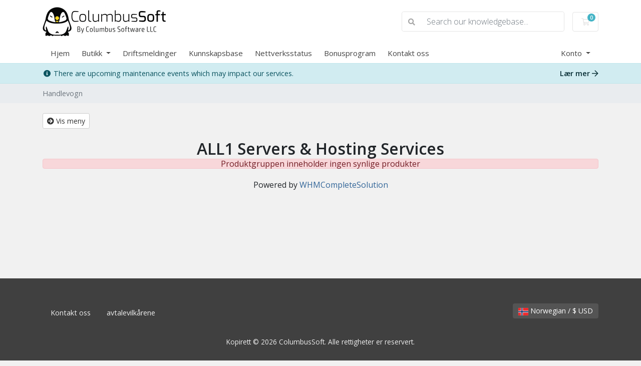

--- FILE ---
content_type: text/html; charset=utf-8
request_url: https://www.columbussoft.com/client/store/us1-servers-and-hosting-services?language=norwegian
body_size: 7142
content:
<!doctype html>
<html lang="en">
<head>
    <meta charset="utf-8" />
    <meta name="viewport" content="width=device-width, initial-scale=1, shrink-to-fit=no">
    <title>Handlevogn - ColumbusSoft</title>
    <!-- Styling -->
<link href="https://fonts.googleapis.com/css2?family=Open+Sans:wght@300;400;600&display=swap" rel="stylesheet">
<link href="/client/templates/twenty-one/css/all.min.css?v=1ee9df" rel="stylesheet">
<link href="/client/templates/twenty-one/css/theme.min.css?v=1ee9df" rel="stylesheet">
<link href="/client/assets/css/fontawesome-all.min.css" rel="stylesheet">

<script>
    var csrfToken = 'b6fb20a3317eba7f3bf7e83a12bfb8209a9ae7da',
        markdownGuide = 'Markdown Guide',
        locale = 'en',
        saved = 'lagret',
        saving = 'autolagrer',
        whmcsBaseUrl = "/client",
        requiredText = 'Påkrevd',
        recaptchaSiteKey = "";
</script>
<script src="/client/templates/twenty-one/js/scripts.min.js?v=1ee9df"></script>

    <script type="text/javascript">

var _gaq = _gaq || [];
_gaq.push(['_setAccount', 'UA-29563471-1']);
_gaq.push(['_trackPageview']);

(function() {
var ga = document.createElement('script'); ga.type = 'text/javascript'; ga.async = true;
ga.src = ('https:' == document.location.protocol ? 'https://ssl' : 'http://www') + '.google-analytics.com/ga.js';
var s = document.getElementsByTagName('script')[0]; s.parentNode.insertBefore(ga, s);
})();

</script>


	</head>
<body class=" primary-bg-color " data-phone-cc-input="1">

    

	    <header id="header" class="header">
        
        <div class="navbar navbar-light">
            <div class="container">
                <a class="navbar-brand mr-3" href="/client/index.php">
                                            <img src="/client/assets/img/logo.png" alt="ColumbusSoft" class="logo-img">
                                    </a>

                <form method="post" action="/client/knowledgebase/search" class="form-inline ml-auto">
<input type="hidden" name="token" value="b6fb20a3317eba7f3bf7e83a12bfb8209a9ae7da" />
                    <div class="input-group search d-none d-xl-flex">
                        <div class="input-group-prepend">
                            <button class="btn btn-default" type="submit">
                                <i class="fas fa-search"></i>
                            </button>
                        </div>
                        <input class="form-control appended-form-control font-weight-light" type="text" name="search" placeholder="Search our knowledgebase...">
                    </div>
                </form>

                <ul class="navbar-nav toolbar">
                    <li class="nav-item ml-3">
                        <a class="btn nav-link cart-btn" href="/client/cart.php?a=view">
                            <i class="far fa-shopping-cart fa-fw"></i>
                            <span id="cartItemCount" class="badge badge-info">0</span>
                            <span class="sr-only">Handlevogn</span>
                        </a>
                    </li>
                    <li class="nav-item ml-3 d-xl-none">
                        <button class="btn nav-link" type="button" data-toggle="collapse" data-target="#mainNavbar">
                            <span class="fas fa-bars fa-fw"></span>
                        </button>
                    </li>
                </ul>
            </div>
        </div>
        <div class="navbar navbar-expand-xl main-navbar-wrapper">
            <div class="container">
                <div class="collapse navbar-collapse" id="mainNavbar">
                    <form method="post" action="/client/knowledgebase/search" class="d-xl-none">
<input type="hidden" name="token" value="b6fb20a3317eba7f3bf7e83a12bfb8209a9ae7da" />
                        <div class="input-group search w-100 mb-2">
                            <div class="input-group-prepend">
                                <button class="btn btn-default" type="submit">
                                    <i class="fas fa-search"></i>
                                </button>
                            </div>
                            <input class="form-control prepended-form-control" type="text" name="search" placeholder="Search our knowledgebase...">
                        </div>
                    </form>
                    <ul id="nav" class="navbar-nav mr-auto">
                            <li menuItemName="Home" class="d-block no-collapse" id="Primary_Navbar-Home">
        <a class="pr-4" href="/client/index.php">
                        Hjem
                    </a>
            </li>
    <li menuItemName="Store" class="d-block dropdown no-collapse" id="Primary_Navbar-Store">
        <a class="pr-4 dropdown-toggle" data-toggle="dropdown" aria-haspopup="true" aria-expanded="false" href="#">
                        Butikk
                    </a>
                    <ul class="dropdown-menu">
                                                <li menuItemName="Browse Products Services" class="dropdown-item" id="Primary_Navbar-Store-Browse_Products_Services">
                        <a href="/client/store" class="dropdown-item px-2 py-0">
                                                        Bla gjennom alle
                                                    </a>
                    </li>
                                                                <div class="dropdown-divider"></div>
                                                                <li menuItemName="ALL1 Email Service" class="dropdown-item" id="Primary_Navbar-Store-ALL1_Email_Service">
                        <a href="/client/store/email-hosting" class="dropdown-item px-2 py-0">
                                                        ALL1 Email Service
                                                    </a>
                    </li>
                                                                <li menuItemName="Internet Marketing &amp; SEO" class="dropdown-item" id="Primary_Navbar-Store-Internet_Marketing_&amp;_SEO">
                        <a href="/client/store/internet-marketing-and-seo" class="dropdown-item px-2 py-0">
                                                        Internet Marketing &amp; SEO
                                                    </a>
                    </li>
                                                                <li menuItemName="ALL1 Support Plans &amp; Maintenance Services" class="dropdown-item" id="Primary_Navbar-Store-ALL1_Support_Plans_&amp;_Maintenance_Services">
                        <a href="/client/store/us1-support-plans-and-maintenance-services" class="dropdown-item px-2 py-0">
                                                        ALL1 Support Plans &amp; Maintenance Services
                                                    </a>
                    </li>
                                                                <li menuItemName="ALL1 Email &amp; Messaging Services" class="dropdown-item" id="Primary_Navbar-Store-ALL1_Email_&amp;_Messaging_Services">
                        <a href="/client/store/us1-email-and-messaging-services" class="dropdown-item px-2 py-0">
                                                        ALL1 Email &amp; Messaging Services
                                                    </a>
                    </li>
                                                                <li menuItemName="ALL1 Domain &amp; DNS Services" class="dropdown-item" id="Primary_Navbar-Store-ALL1_Domain_&amp;_DNS_Services">
                        <a href="/client/store/us1-domain-and-dns-services" class="dropdown-item px-2 py-0">
                                                        ALL1 Domain &amp; DNS Services
                                                    </a>
                    </li>
                                                                <li menuItemName="ALL 1 Web &amp; App Development" class="dropdown-item" id="Primary_Navbar-Store-ALL_1_Web_&amp;_App_Development">
                        <a href="/client/store/us1-web-and-app-development" class="dropdown-item px-2 py-0">
                                                        ALL 1 Web &amp; App Development
                                                    </a>
                    </li>
                                                                <li menuItemName="ALL1 Web Security &amp; Encryption" class="dropdown-item" id="Primary_Navbar-Store-ALL1_Web_Security_&amp;_Encryption">
                        <a href="/client/store/us1-web-security-and-encryption" class="dropdown-item px-2 py-0">
                                                        ALL1 Web Security &amp; Encryption
                                                    </a>
                    </li>
                                                                <li menuItemName="ALL1 Servers &amp; Hosting Services" class="dropdown-item" id="Primary_Navbar-Store-ALL1_Servers_&amp;_Hosting_Services">
                        <a href="/client/store/us1-servers-and-hosting-services" class="dropdown-item px-2 py-0">
                                                        ALL1 Servers &amp; Hosting Services
                                                    </a>
                    </li>
                                                                <li menuItemName="ALL1 Database &amp; Storage Services" class="dropdown-item" id="Primary_Navbar-Store-ALL1_Database_&amp;_Storage_Services">
                        <a href="/client/store/us1-database-and-storage-services" class="dropdown-item px-2 py-0">
                                                        ALL1 Database &amp; Storage Services
                                                    </a>
                    </li>
                                                                <li menuItemName="ALL1 SEO &amp; Marketing Services" class="dropdown-item" id="Primary_Navbar-Store-ALL1_SEO_&amp;_Marketing_Services">
                        <a href="/client/store/us1-seo-and-marketing-services" class="dropdown-item px-2 py-0">
                                                        ALL1 SEO &amp; Marketing Services
                                                    </a>
                    </li>
                                                                <li menuItemName="ALL1 Design &amp; Content Services" class="dropdown-item" id="Primary_Navbar-Store-ALL1_Design_&amp;_Content_Services">
                        <a href="/client/store/us1-design-and-content-services" class="dropdown-item px-2 py-0">
                                                        ALL1 Design &amp; Content Services
                                                    </a>
                    </li>
                                                                <li menuItemName="ALL1 Add-ons &amp; Products" class="dropdown-item" id="Primary_Navbar-Store-ALL1_Add-ons_&amp;_Products">
                        <a href="/client/store/us1-add-ons-and-products" class="dropdown-item px-2 py-0">
                                                        ALL1 Add-ons &amp; Products
                                                    </a>
                    </li>
                                                                <li menuItemName="All1 SaaS (Software as a Service)" class="dropdown-item" id="Primary_Navbar-Store-All1_SaaS_(Software_as_a_Service)">
                        <a href="/client/store/saas" class="dropdown-item px-2 py-0">
                                                        All1 SaaS (Software as a Service)
                                                    </a>
                    </li>
                                                                <li menuItemName="xovinow" class="dropdown-item" id="Primary_Navbar-Store-xovinow">
                        <a href="/client/store/xovinow" class="dropdown-item px-2 py-0">
                                                        XOVI NOW
                                                    </a>
                    </li>
                                                                <div class="dropdown-divider"></div>
                                                                <li menuItemName="Register a New Domain" class="dropdown-item" id="Primary_Navbar-Store-Register_a_New_Domain">
                        <a href="/client/cart.php?a=add&domain=register" class="dropdown-item px-2 py-0">
                                                        Registrer et nytt domene
                                                    </a>
                    </li>
                                                                <li menuItemName="Transfer a Domain to Us" class="dropdown-item" id="Primary_Navbar-Store-Transfer_a_Domain_to_Us">
                        <a href="/client/cart.php?a=add&domain=transfer" class="dropdown-item px-2 py-0">
                                                        Overføre domener til oss
                                                    </a>
                    </li>
                                        </ul>
            </li>
    <li menuItemName="Announcements" class="d-block" id="Primary_Navbar-Announcements">
        <a class="pr-4" href="/client/announcements">
                        Driftsmeldinger
                    </a>
            </li>
    <li menuItemName="Knowledgebase" class="d-block" id="Primary_Navbar-Knowledgebase">
        <a class="pr-4" href="/client/knowledgebase">
                        Kunnskapsbase
                    </a>
            </li>
    <li menuItemName="Network Status" class="d-block" id="Primary_Navbar-Network_Status">
        <a class="pr-4" href="/client/serverstatus.php">
                        Nettverksstatus
                    </a>
            </li>
    <li menuItemName="Affiliates" class="d-block" id="Primary_Navbar-Affiliates">
        <a class="pr-4" href="/client/affiliates.php">
                        Bonusprogram
                    </a>
            </li>
    <li menuItemName="Contact Us" class="d-block" id="Primary_Navbar-Contact_Us">
        <a class="pr-4" href="/client/contact.php">
                        Kontakt oss
                    </a>
            </li>
    <li class="d-none dropdown collapsable-dropdown">
        <a class="dropdown-toggle" href="#" id="navbarDropdownMenu" role="button" data-toggle="dropdown" aria-haspopup="true" aria-expanded="false">
            Mer
        </a>
        <ul class="collapsable-dropdown-menu dropdown-menu" aria-labelledby="navbarDropdownMenu">
        </ul>
    </li>
                    </ul>
                    <ul class="navbar-nav ml-auto">
                            <li menuItemName="Account" class="d-block no-collapse dropdown no-collapse" id="Secondary_Navbar-Account">
        <a class=" dropdown-toggle" data-toggle="dropdown" aria-haspopup="true" aria-expanded="false" href="#">
                        Konto
                    </a>
                    <ul class="dropdown-menu dropdown-menu-right">
                                                <li menuItemName="Login" class="dropdown-item" id="Secondary_Navbar-Account-Login">
                        <a href="/client/clientarea.php" class="dropdown-item px-2 py-0">
                                                        Logg inn
                                                    </a>
                    </li>
                                                                <div class="dropdown-divider"></div>
                                                                <li menuItemName="Forgot Password?" class="dropdown-item" id="Secondary_Navbar-Account-Forgot_Password?">
                        <a href="/client/password/reset" class="dropdown-item px-2 py-0">
                                                        Glemt Passord?
                                                    </a>
                    </li>
                                        </ul>
            </li>
                    </ul>
                </div>
            </div>
        </div>
    </header>

        <div class="alert alert-info network-issue-alert m-0">
        <div class="container">
            <i class="fas fa-info-circle fa-fw"></i>
            There are upcoming maintenance events which may impact our services.
            <a href="/client/serverstatus.php" class="alert-link float-lg-right">
                Lær mer
                <i class="far fa-arrow-right"></i>
            </a>
        </div>
    </div>

    <nav class="master-breadcrumb" aria-label="breadcrumb">
        <div class="container">
            <ol class="breadcrumb">
            <li class="breadcrumb-item active" aria-current="page">
                        Handlevogn
                    </li>
    </ol>
        </div>
    </nav>

	 	
        
    
    <section id="main-body">
        <div class="container">
            <div class="row">

                        <div class="col-12 primary-content">


<!-- Product Recommendations CSS -->
<link type="text/css" rel="stylesheet" href="/client/assets/css/recommendations.min.css" property="stylesheet" />
<!-- Core CSS -->
<link rel="stylesheet" type="text/css" href="/client/templates/orderforms/supreme_comparison/css/style.css" property="stylesheet" />
<script>
    jQuery(document).ready(function () {
        jQuery('#btnShowSidebar').click(function () {
            if (jQuery(".product-selection-sidebar").is(":visible")) {
                jQuery('.row-product-selection').css('left','0');
                jQuery('.product-selection-sidebar').fadeOut();
                jQuery('#btnShowSidebar').html('<i class="fas fa-arrow-circle-right"></i> Vis meny');
            } else {
                jQuery('.product-selection-sidebar').fadeIn();
                jQuery('.row-product-selection').css('left','300px');
                jQuery('#btnShowSidebar').html('<i class="fas fa-arrow-circle-left"></i> Skjul meny');
            }
        });
    });
</script>

    <button type="button" class="btn btn-default btn-sm" id="btnShowSidebar">
        <i class="fas fa-arrow-circle-right"></i>
        Vis meny
    </button>
<div class="row row-product-selection">
    <div class="col-md-3 sidebar product-selection-sidebar" id="supremeComparisonSidebar">
            <div menuItemName="Categories" class="panel card card-sidebar mb-3 panel-sidebar">
        <div class="panel-heading card-header">
            <h3 class="panel-title">
                                    <i class="fas fa-shopping-cart"></i>&nbsp;
                
                Kategorier

                
                <i class="fas fa-chevron-up card-minimise panel-minimise pull-right float-right"></i>
            </h3>
        </div>

        
                    <div class="list-group collapsable-card-body">
                                                            <a menuItemName="ALL1 Email Service" href="/client/store/email-hosting" class="list-group-item list-group-item-action" id="Secondary_Sidebar-Categories-ALL1_Email_Service">
                            
                            ALL1 Email Service

                                                    </a>
                                                                                <a menuItemName="Internet Marketing &amp; SEO" href="/client/store/internet-marketing-and-seo" class="list-group-item list-group-item-action" id="Secondary_Sidebar-Categories-Internet_Marketing_&amp;_SEO">
                            
                            Internet Marketing &amp; SEO

                                                    </a>
                                                                                <a menuItemName="ALL1 Support Plans &amp; Maintenance Services" href="/client/store/us1-support-plans-and-maintenance-services" class="list-group-item list-group-item-action" id="Secondary_Sidebar-Categories-ALL1_Support_Plans_&amp;_Maintenance_Services">
                            
                            ALL1 Support Plans &amp; Maintenance Services

                                                    </a>
                                                                                <a menuItemName="ALL1 Email &amp; Messaging Services" href="/client/store/us1-email-and-messaging-services" class="list-group-item list-group-item-action" id="Secondary_Sidebar-Categories-ALL1_Email_&amp;_Messaging_Services">
                            
                            ALL1 Email &amp; Messaging Services

                                                    </a>
                                                                                <a menuItemName="ALL1 Domain &amp; DNS Services" href="/client/store/us1-domain-and-dns-services" class="list-group-item list-group-item-action" id="Secondary_Sidebar-Categories-ALL1_Domain_&amp;_DNS_Services">
                            
                            ALL1 Domain &amp; DNS Services

                                                    </a>
                                                                                <a menuItemName="ALL 1 Web &amp; App Development" href="/client/store/us1-web-and-app-development" class="list-group-item list-group-item-action" id="Secondary_Sidebar-Categories-ALL_1_Web_&amp;_App_Development">
                            
                            ALL 1 Web &amp; App Development

                                                    </a>
                                                                                <a menuItemName="ALL1 Web Security &amp; Encryption" href="/client/store/us1-web-security-and-encryption" class="list-group-item list-group-item-action" id="Secondary_Sidebar-Categories-ALL1_Web_Security_&amp;_Encryption">
                            
                            ALL1 Web Security &amp; Encryption

                                                    </a>
                                                                                <a menuItemName="ALL1 Servers &amp; Hosting Services" href="/client/store/us1-servers-and-hosting-services" class="list-group-item list-group-item-action" id="Secondary_Sidebar-Categories-ALL1_Servers_&amp;_Hosting_Services">
                            
                            ALL1 Servers &amp; Hosting Services

                                                    </a>
                                                                                <a menuItemName="ALL1 Database &amp; Storage Services" href="/client/store/us1-database-and-storage-services" class="list-group-item list-group-item-action" id="Secondary_Sidebar-Categories-ALL1_Database_&amp;_Storage_Services">
                            
                            ALL1 Database &amp; Storage Services

                                                    </a>
                                                                                <a menuItemName="ALL1 SEO &amp; Marketing Services" href="/client/store/us1-seo-and-marketing-services" class="list-group-item list-group-item-action" id="Secondary_Sidebar-Categories-ALL1_SEO_&amp;_Marketing_Services">
                            
                            ALL1 SEO &amp; Marketing Services

                                                    </a>
                                                                                <a menuItemName="ALL1 Design &amp; Content Services" href="/client/store/us1-design-and-content-services" class="list-group-item list-group-item-action" id="Secondary_Sidebar-Categories-ALL1_Design_&amp;_Content_Services">
                            
                            ALL1 Design &amp; Content Services

                                                    </a>
                                                                                <a menuItemName="ALL1 Add-ons &amp; Products" href="/client/store/us1-add-ons-and-products" class="list-group-item list-group-item-action" id="Secondary_Sidebar-Categories-ALL1_Add-ons_&amp;_Products">
                            
                            ALL1 Add-ons &amp; Products

                                                    </a>
                                                                                <a menuItemName="xovinow" href="/client/store/xovinow" class="list-group-item list-group-item-action" id="Secondary_Sidebar-Categories-xovinow">
                            
                            XOVI NOW

                                                    </a>
                                                                                <a menuItemName="All1 SaaS (Software as a Service)" href="/client/store/saas" class="list-group-item list-group-item-action" id="Secondary_Sidebar-Categories-All1_SaaS_(Software_as_a_Service)">
                            
                            All1 SaaS (Software as a Service)

                                                    </a>
                                                </div>
        
            </div>

        <div menuItemName="Actions" class="panel card card-sidebar mb-3 panel-sidebar">
        <div class="panel-heading card-header">
            <h3 class="panel-title">
                                    <i class="fas fa-plus"></i>&nbsp;
                
                Handlinger

                
                <i class="fas fa-chevron-up card-minimise panel-minimise pull-right float-right"></i>
            </h3>
        </div>

        
                    <div class="list-group collapsable-card-body">
                                                            <a menuItemName="Domain Registration" href="/client/cart.php?a=add&domain=register" class="list-group-item list-group-item-action" id="Secondary_Sidebar-Actions-Domain_Registration">
                                                            <i class="fas fa-globe fa-fw"></i>&nbsp;
                            
                            Registrer et nytt domene

                                                    </a>
                                                                                <a menuItemName="Domain Transfer" href="/client/cart.php?a=add&domain=transfer" class="list-group-item list-group-item-action" id="Secondary_Sidebar-Actions-Domain_Transfer">
                                                            <i class="fas fa-share fa-fw"></i>&nbsp;
                            
                            Overfør et domene

                                                    </a>
                                                                                <a menuItemName="View Cart" href="/client/cart.php?a=view" class="list-group-item list-group-item-action" id="Secondary_Sidebar-Actions-View_Cart">
                                                            <i class="fas fa-shopping-cart fa-fw"></i>&nbsp;
                            
                            Se handlevogn &raquo;

                                                    </a>
                                                </div>
        
            </div>

        </div>
    <div class="col-md-12">
        <div id="order-supreme_comparison">
            <div class="product-group-heading">
                <div class="product-group-headline">
                                            ALL1 Servers &amp; Hosting Services
                                    </div>
                                                    <div class="alert alert-danger">
                        Produktgruppen inneholder ingen synlige produkter
                    </div>
                            </div>
            <div id="products" class="price-table-container">
                <ul>
                                                        </ul>
            </div>
                    </div>
    </div>
</div>

<div class="modal fade" id="recommendationsModal" tabindex="-1" role="dialog">
    <div class="modal-dialog" role="document">
        <div class="modal-content">
            <div class="modal-header">
                <h4 class="float-left pull-left">
                                            Added to Cart
                                    </h4>
                <button type="button" class="close" data-dismiss="modal" aria-label="Close"><span aria-hidden="true">&times;</span></button>
                <div class="clearfix"></div>
            </div>
            <div class="modal-body">
                <div class="product-recommendations-container">
    <div class="product-recommendations">
                    <p>Based on this product, we recommend:</p>
                    </div>
</div>
            </div>
            <div class="modal-footer">
                <a class="btn btn-primary" href="#" id="btnContinueRecommendationsModal" data-dismiss="modal" role="button">
                    <span class="w-hidden hidden"><i class="fas fa-spinner fa-spin"></i>&nbsp;</span>Fortsett
                </a>
            </div>
        </div>
    </div>
    <div class="product-recommendation clonable w-hidden hidden">
        <div class="header">
            <div class="cta">
                <div class="price">
                    <span class="w-hidden hidden">GRATIS!</span>
                    <span class="breakdown-price"></span>
                    <span class="setup-fee"><small>&nbsp;Klargjøringsavgift</small></span>
                </div>
                <button type="button" class="btn btn-sm btn-add">
                    <span class="text">Legg til handlevogn</span>
                    <span class="arrow"><i class="fas fa-chevron-right"></i></span>
                </button>
            </div>
            <div class="expander">
                <i class="fas fa-chevron-right rotate" data-toggle="tooltip" data-placement="right" title="Click to learn more."></i>
            </div>
            <div class="content">
                <div class="headline truncate"></div>
                <div class="tagline truncate">
                    A description (tagline) is not available for this product.
                </div>
            </div>
        </div>
        <div class="body clearfix"><p></p></div>
    </div>
</div>

<script src="/client/assets/js/whmcs/recommendations.min.js"></script>

<p style="text-align:center;">Powered by <a href="https://www.whmcs.com/" target="_blank">WHMCompleteSolution</a></p>
                    </div>

                    </div>
                                    <div class="clearfix"></div>
            </div>
        </div>
    </section>
	    <footer id="footer" class="footer">
        <div class="container">
            <ul class="list-inline mb-7 text-center float-lg-right">
                
                                    <li class="list-inline-item">
                        <button type="button" class="btn" data-toggle="modal" data-target="#modalChooseLanguage">
                            <div class="d-inline-block align-middle">
                                <div class="iti-flag no"></div>
                            </div>
                            Norwegian
                            /
                            $
                            USD
                        </button>
                    </li>
                            </ul>

            <ul class="nav justify-content-center justify-content-lg-start mb-7">
                <li class="nav-item">
                    <a class="nav-link" href="/client/contact.php">
                        Kontakt oss
                    </a>
                </li>
                                    <li class="nav-item">
                        <a class="nav-link" href="https://columbussoft.com/legal/terms-of-service" target="_blank">avtalevilkårene</a>
                    </li>
                            </ul>

            <p class="copyright mb-0">
                Kopirett &copy; 2026 ColumbusSoft. Alle rettigheter er reservert.
            </p>
        </div>
    </footer>
	    <div id="fullpage-overlay" class="w-hidden">
        <div class="outer-wrapper">
            <div class="inner-wrapper">
                <img src="/client/assets/img/overlay-spinner.svg" alt="">
                <br>
                <span class="msg"></span>
            </div>
        </div>
    </div>

    <div class="modal system-modal fade" id="modalAjax" tabindex="-1" role="dialog" aria-hidden="true">
        <div class="modal-dialog">
            <div class="modal-content">
                <div class="modal-header">
                    <h5 class="modal-title"></h5>
                    <button type="button" class="close" data-dismiss="modal">
                        <span aria-hidden="true">&times;</span>
                        <span class="sr-only">Lukk</span>
                    </button>
                </div>
                <div class="modal-body">
                    Laster...
                </div>
                <div class="modal-footer">
                    <div class="float-left loader">
                        <i class="fas fa-circle-notch fa-spin"></i>
                        Laster...
                    </div>
                    <button type="button" class="btn btn-default" data-dismiss="modal">
                        Lukk
                    </button>
                    <button type="button" class="btn btn-primary modal-submit">
                        Send inn
                    </button>
                </div>
            </div>
        </div>
    </div>

    <form method="get" action="/client/store/us1-servers-and-hosting-services?">
        <div class="modal modal-localisation" id="modalChooseLanguage" tabindex="-1" role="dialog">
            <div class="modal-dialog modal-lg" role="document">
                <div class="modal-content">
                    <div class="modal-body">
                        <button type="button" class="close text-light" data-dismiss="modal" aria-label="Close">
                            <span aria-hidden="true">&times;</span>
                        </button>

                                                    <h5 class="h5 pt-5 pb-3">Velg språk</h5>
                            <div class="row item-selector">
                                <input type="hidden" name="language" data-current="norwegian" value="norwegian" />
                                                                    <div class="col-4">
                                        <a href="#" class="item" data-value="arabic">
                                            العربية
                                        </a>
                                    </div>
                                                                    <div class="col-4">
                                        <a href="#" class="item" data-value="azerbaijani">
                                            Azerbaijani
                                        </a>
                                    </div>
                                                                    <div class="col-4">
                                        <a href="#" class="item" data-value="catalan">
                                            Català
                                        </a>
                                    </div>
                                                                    <div class="col-4">
                                        <a href="#" class="item" data-value="chinese">
                                            中文
                                        </a>
                                    </div>
                                                                    <div class="col-4">
                                        <a href="#" class="item" data-value="croatian">
                                            Hrvatski
                                        </a>
                                    </div>
                                                                    <div class="col-4">
                                        <a href="#" class="item" data-value="czech">
                                            Čeština
                                        </a>
                                    </div>
                                                                    <div class="col-4">
                                        <a href="#" class="item" data-value="danish">
                                            Dansk
                                        </a>
                                    </div>
                                                                    <div class="col-4">
                                        <a href="#" class="item" data-value="dutch">
                                            Nederlands
                                        </a>
                                    </div>
                                                                    <div class="col-4">
                                        <a href="#" class="item" data-value="english">
                                            English
                                        </a>
                                    </div>
                                                                    <div class="col-4">
                                        <a href="#" class="item" data-value="estonian">
                                            Estonian
                                        </a>
                                    </div>
                                                                    <div class="col-4">
                                        <a href="#" class="item" data-value="farsi">
                                            Persian
                                        </a>
                                    </div>
                                                                    <div class="col-4">
                                        <a href="#" class="item" data-value="french">
                                            Français
                                        </a>
                                    </div>
                                                                    <div class="col-4">
                                        <a href="#" class="item" data-value="german">
                                            Deutsch
                                        </a>
                                    </div>
                                                                    <div class="col-4">
                                        <a href="#" class="item" data-value="hebrew">
                                            עברית
                                        </a>
                                    </div>
                                                                    <div class="col-4">
                                        <a href="#" class="item" data-value="hungarian">
                                            Magyar
                                        </a>
                                    </div>
                                                                    <div class="col-4">
                                        <a href="#" class="item" data-value="italian">
                                            Italiano
                                        </a>
                                    </div>
                                                                    <div class="col-4">
                                        <a href="#" class="item" data-value="macedonian">
                                            Macedonian
                                        </a>
                                    </div>
                                                                    <div class="col-4">
                                        <a href="#" class="item active" data-value="norwegian">
                                            Norwegian
                                        </a>
                                    </div>
                                                                    <div class="col-4">
                                        <a href="#" class="item" data-value="portuguese-br">
                                            Português
                                        </a>
                                    </div>
                                                                    <div class="col-4">
                                        <a href="#" class="item" data-value="portuguese-pt">
                                            Português
                                        </a>
                                    </div>
                                                                    <div class="col-4">
                                        <a href="#" class="item" data-value="romanian">
                                            Română
                                        </a>
                                    </div>
                                                                    <div class="col-4">
                                        <a href="#" class="item" data-value="russian">
                                            Русский
                                        </a>
                                    </div>
                                                                    <div class="col-4">
                                        <a href="#" class="item" data-value="spanish">
                                            Español
                                        </a>
                                    </div>
                                                                    <div class="col-4">
                                        <a href="#" class="item" data-value="swedish">
                                            Svenska
                                        </a>
                                    </div>
                                                                    <div class="col-4">
                                        <a href="#" class="item" data-value="turkish">
                                            Türkçe
                                        </a>
                                    </div>
                                                                    <div class="col-4">
                                        <a href="#" class="item" data-value="ukranian">
                                            Українська
                                        </a>
                                    </div>
                                                            </div>
                                                                    </div>
                    <div class="modal-footer">
                        <button type="submit" class="btn btn-default">Apply</button>
                    </div>
                </div>
            </div>
        </div>
    </form>

    
    <form action="#" id="frmGeneratePassword">
    <div class="modal fade" id="modalGeneratePassword">
        <div class="modal-dialog">
            <div class="modal-content">
                <div class="modal-header bg-primary text-white">
                    <h4 class="modal-title">
                        Generer passord
                    </h4>
                    <button type="button" class="close" data-dismiss="modal" aria-label="Close">
                        <span aria-hidden="true">&times;</span>
                    </button>
                </div>
                <div class="modal-body">
                    <div class="alert alert-danger w-hidden" id="generatePwLengthError">
                        Vennligst skriv inn et tall mellom 8 og 64 tegn for passordlengden
                    </div>
                    <div class="form-group row">
                        <label for="generatePwLength" class="col-sm-4 col-form-label">Passordlengde</label>
                        <div class="col-sm-8">
                            <input type="number" min="8" max="64" value="12" step="1" class="form-control input-inline input-inline-100" id="inputGeneratePasswordLength">
                        </div>
                    </div>
                    <div class="form-group row">
                        <label for="generatePwOutput" class="col-sm-4 col-form-label">Generert passord</label>
                        <div class="col-sm-8">
                            <input type="text" class="form-control" id="inputGeneratePasswordOutput">
                        </div>
                    </div>
                    <div class="row">
                        <div class="col-sm-8 offset-sm-4">
                            <button type="submit" class="btn btn-default btn-sm">
                                <i class="fas fa-plus fa-fw"></i>
                                Generer nytt passord
                            </button>
                            <button type="button" class="btn btn-default btn-sm copy-to-clipboard" data-clipboard-target="#inputGeneratePasswordOutput">
                                <img src="/client/assets/img/clippy.svg" alt="Copy to clipboard" width="15">
                                Copy
                            </button>
                        </div>
                    </div>
                </div>
                <div class="modal-footer">
                    <button type="button" class="btn btn-default" data-dismiss="modal">
                        Lukk
                    </button>
                    <button type="button" class="btn btn-primary" id="btnGeneratePasswordInsert" data-clipboard-target="#inputGeneratePasswordOutput">
                        Kopier til utklippstavle og sett inn
                    </button>
                </div>
            </div>
        </div>
    </div>
</form>

    <script type="text/javascript">
		var LHCChatOptions = {};
 LHCChatOptions.opt = {widget_height:340,widget_width:340,popup_height:500,popup_width:520,domain:'www.columbussoft.com'};
		(function() {
		var po = document.createElement('script'); po.type = 'text/javascript'; po.async = true;
		var refferer = (document.referrer) ? encodeURIComponent(document.referrer.substr(document.referrer.indexOf('://')+1)) : '';
		var location  = (document.location) ? encodeURIComponent(window.location.href.substring(window.location.protocol.length)) : '';
		po.src = '//livechatbar.com/chat/getstatus/(click)/internal/(position)/bottom_right/(ma)/br/(check_operator_messages)/true/(top)/350/(units)/pixels/(leaveamessage)/true/(department)/1/(identifier)/columbussoft.com/(theme)/1?r='+refferer+'&l='+location;
		var s = document.getElementsByTagName('script')[0]; s.parentNode.insertBefore(po, s);
})();
		</script>


<script defer src="https://static.cloudflareinsights.com/beacon.min.js/vcd15cbe7772f49c399c6a5babf22c1241717689176015" integrity="sha512-ZpsOmlRQV6y907TI0dKBHq9Md29nnaEIPlkf84rnaERnq6zvWvPUqr2ft8M1aS28oN72PdrCzSjY4U6VaAw1EQ==" data-cf-beacon='{"version":"2024.11.0","token":"4beb867960bf4066a9d28afc3057dbcd","r":1,"server_timing":{"name":{"cfCacheStatus":true,"cfEdge":true,"cfExtPri":true,"cfL4":true,"cfOrigin":true,"cfSpeedBrain":true},"location_startswith":null}}' crossorigin="anonymous"></script>
</body>
</html>


--- FILE ---
content_type: text/css
request_url: https://www.columbussoft.com/client/templates/orderforms/supreme_comparison/css/style.css
body_size: 1841
content:
/**
 * Supreme Comparison order form style sheet
 *
 * Contains styling specific to the Supreme Comparison order form template.
 *
 * @project   WHMCS
 * @version   1.0
 * @author    WHMCS Limited <development@whmcs.com>
 * @copyright Copyright (c) WHMCS Limited 2005-2015
 * @license   http://www.whmcs.com/license/
 * @link      http://www.whmcs.com/
 *
 */
html, body {
    overflow-x: hidden; /* Prevent scroll on narrow devices */
}

div#order-supreme_comparison {
    padding: 0;
    margin: 0;
    height: 100%;
    width: 100%;
    line-height:18px;
    text-rendering: optimizeLegibility !important;
    -webkit-font-smoothing: antialiased !important;
}

div#order-supreme_comparison a,
div#order-supreme_comparison a:hover,
div#order-supreme_comparison a:active,
div#order-supreme_comparison a:visited,
div#order-supreme_comparison a:link {
    outline:none;
    transition: all 0.5s ease 0s;
    -webkit-transition: all 0.5s ease 0s;
    -moz-transition: all 0.5s ease 0s;
}
div#order-supreme_comparison div,
div#order-supreme_comparison ul,
div#order-supreme_comparison li {
    padding: 0;
    margin: 0;
}

div#order-supreme_comparison .product-group-heading {
    margin: 0;
    padding: 0 0 20px 0;
    text-align: center;
}
div#order-supreme_comparison .product-group-headline {
    margin: 0;
    padding: 0;
    font-size:32px;
    text-transform:capitalize;
    font-weight:600;
    line-height:40px;
}
div#order-supreme_comparison .product-group-tagline {
    margin: 0;
    padding: 3px 0 5px 0;
    letter-spacing:0;
    font-size:16px;
    color: #666;
}
div#order-supreme_comparison .price-table-container {
    margin: 0 auto;
    padding: 0;
}
div#order-supreme_comparison .price-table-container ul {
    margin: 0;
    padding: 0;
    list-style:none;
    text-align:center;
    width:100%;
}
div#order-supreme_comparison .price-table-container ul li {
    margin: 0;
    padding:15px 4px 0;
    display:inline-block;
}
div#order-supreme_comparison .price-table-container ul li:first-child {
    padding-left: 0;
}
div#order-supreme_comparison .price-table-container ul li:last-child {
    padding-right: 0;
}
div#order-supreme_comparison .price-table {
    margin: 0;
    padding: 0;
    max-width:155px;
    width:155px;
    position:relative;
}

div#order-supreme_comparison .price-table .product-icon {
    background-repeat: no-repeat;
    height: 95px;
}
div#order-supreme_comparison .price-table .product-icon img {
    width: 100%;
}

div#order-supreme_comparison .product-title {
    margin: 0;
    padding: 10px;
    background: #6d4674; /* Old browsers */
    background: -moz-linear-gradient(top,  #6d4674 0%, #574b78 100%); /* FF3.6+ */
    background: -webkit-gradient(linear, left top, left bottom, color-stop(0%,#6d4674), color-stop(100%,#574b78)); /* Chrome,Safari4+ */
    background: -webkit-linear-gradient(top,  #6d4674 0%,#574b78 100%); /* Chrome10+,Safari5.1+ */
    background: -o-linear-gradient(top,  #6d4674 0%,#574b78 100%); /* Opera 11.10+ */
    background: -ms-linear-gradient(top,  #6d4674 0%,#574b78 100%); /* IE10+ */
    background: linear-gradient(to bottom,  #6d4674 0%,#574b78 100%); /* W3C */
    filter: progid:DXImageTransform.Microsoft.gradient( startColorstr='#6d4674', endColorstr='#574b78',GradientType=0 ); /* IE6-9 */
    border-bottom: 1px solid #463c60;
}
div#order-supreme_comparison .product-title h3 {
    margin: 0;
    padding: 0;
    color: #ffffcc;
    font-weight: 100;
    line-height: 26px;
    font-size: 26px;
    overflow: hidden;
}
div#order-supreme_comparison .text-position p {
    margin: 0;
    padding:5px 0 20px;
    color: #b3a1b7;
    font-size: 13px;
    font-weight: normal;
    line-height:20px;
    text-shadow:0 1px 2px rgba(0, 0, 0, 0.4);
}
div#order-supreme_comparison .featured-product-background {
    background:rgba(0, 0, 0, 0) linear-gradient(to bottom, #d343c8 0%, #b42aa8 100%) repeat scroll 0 0;
    border-bottom: 1px solid #463c60;
    padding:4px 0 4px;
}
div#order-supreme_comparison .featured-product {
    margin: 0;
    padding: 0;
    top:133px;
    color:#ffffcc;
    font-size: 13px;
    text-transform:uppercase;
    font-weight: bold;
}
div#order-supreme_comparison .product-body {
    margin:0 auto;
    padding: 0;
    position:relative;
}
div#order-supreme_comparison .product-body ul {
    margin: 0;
    padding:7px 5px 5px;
    list-style:none;
    border-bottom: 1px solid #d9d9d9;
    border-left: 1px solid #d9d9d9;
    border-right: 1px solid #d9d9d9;
    border-radius:0 0 10px 10px;
    box-shadow:0 0 2px 0 rgba(0, 0, 0, 0.3);
    background-color:#ffffff;
    z-index:1;
    position:relative;
    width:100%;
}
div#order-supreme_comparison .product-body ul li {
    margin: 0;
    padding: 15px 0 15px;
    display:list-item;
    border-bottom: 1px solid #d9d9d9;
    color: #333333;
    font-size:0.9em;
    line-height: 16px;
    text-align: center;
    width: 100%;
}
div#order-supreme_comparison .product-body ul li span {
    font-weight: bold;
}
div#order-supreme_comparison .product-body ul li:last-child {
    border-bottom: none;
}
div#order-supreme_comparison .product-body ul li a {
    color:#006699;
 }
div#order-supreme_comparison .price-area {
    margin:0 auto;
    padding:0 0 16px 0;
    background-color:#decfd9;
    text-align:center;
    width:100%;
    color:#000;
    max-width:137px;
    border-radius:0 0 10px 10px;
}
div#order-supreme_comparison .price {
    margin: 0;
    padding: 12px 0;
    max-width: 137px;
    overflow: hidden;
}
div#order-supreme_comparison .price-label {
    height: 26px;
    font-size: 0.9em;
    color: #666;
}
div#order-supreme_comparison .price-single-line {
    line-height: 44px;
}
div#order-supreme_comparison .price-area span {
    font-weight: bold;
    font-size: 1.4em;
}
div#order-supreme_comparison .order-now {
    margin:0 auto;
    padding:10px 1px 10px 0;
    max-width:107px;
    width:100%;
    border-radius:4px;
    background:rgba(0, 0, 0, 0) linear-gradient(to bottom, #d343c8 0%, #b42aa8 100%) repeat scroll 0 0;
    font-weight: bold;
}
div#order-supreme_comparison .order-unavailable {
    margin:0 auto;
    padding:10px 1px 10px 0;
    width:100%;
    background: #666;
    color: #efefef;
    font-size: 0.9em;
    font-style: italic;
}
div#order-supreme_comparison .price-area a {
    font-size: 0.9em;
    color:#ffffcc;
    font-weight: bold;
    text-decoration: none;
    text-shadow: 1px 1px #222;
}
div#order-supreme_comparison .featured {
    padding:15px 1px 15px 0;
}
div#order-supreme_comparison .featured-background h3 {
    margin:3px 0 8px 8px;
}

div#order-supreme_comparison .includes-features {
    margin: 0 auto;
    max-width: 780px;
    padding-top: 35px;
    padding-bottom:45px;
    width: 100%;
}
div#order-supreme_comparison .includes-features .head-area {
    margin: 0;
    padding: 0 12px 0;
    background: rgba(0, 0, 0, 0) url("../img/head-bg.png") no-repeat scroll center center / 100% auto;
    text-align: center;
}
div#order-supreme_comparison .head-area span {
    padding: 0 20px;
    color: #666;
}
div#order-supreme_comparison .includes-features .list-features {
    list-style: outside none none;
    margin: 0;
    padding: 20px 0 0 11px;
    color: #666;
}
div#order-supreme_comparison .includes-features ul.list-features li {
    background: rgba(0, 0, 0, 0) url("../img/tick-violet.png") no-repeat scroll 0 0;
    display: inline-table;
    margin: 5px 0;
    padding: 0 0 0 22px;
    width: 32%;
    line-height:17px;
    font-size:14px;
}

/* This media query is written for Ipad and tablets */
@media (max-width: 991px) {
    div#order-supreme_comparison .center-head {
        padding-right:0;
    }
    div#order-supreme_comparison .center-head h5 {
        padding-left:0;
    }
    div#order-supreme_comparison .includes-features ul.list-features li {
        width:48%;
    }
}
/* This media query is written for Mobile landscape and Ipad and tablets portrait */
@media (max-width: 768px) {
}

/* This media query is written for Mobile only */
@media (max-width: 600px) {
    div#order-supreme_comparison .price-table-container .price-table {
        max-width:40%;
        margin:0 auto;
    }
    div#order-supreme_comparison .price-table-container ul li {
        width:100%;
    }
    div#order-supreme_comparison .text-position {
        top:145px;
    }
    div#order-supreme_comparison .text-position p {
        padding:6px 0 30px;
    }
    div#order-supreme_comparison .featured-product-background {
        padding:11px 0;
    }
}
/* This media query is written for Mobile only */
@media (max-width: 480px) {
    div#order-supreme_comparison .price-table-container .price-table {
        max-width:155px;
        width:100%;
    }
    div#order-supreme_comparison .price-table-container ul li {
        max-width: 180px;
        width: 100%;
    }
    div#order-supreme_comparison .text-position p {
        padding-bottom:13px;
    }
    div#order-supreme_comparison .text-position {
        top: 109px;
    }
}
/* This media query is written for Mobile only */
@media (max-width: 414px) {
    div#order-supreme_comparison .price-table-container ul li {
        max-width:100%;
    }
    div#order-supreme_comparison .includes-features ul.list-features li {
        width:100%;
    }
    div#order-supreme_comparison .price-table-container .price-table {
        margin: 0 auto;
        max-width: 55%;
    }
    div#order-supreme_comparison .text-position {
        top: 139px;
    }
}
/* This media query is written for Mobile only */
@media (max-width: 360px) {
}
/* This media query is written for Mobile only */
@media (max-width: 320px) {
    div#order-supreme_comparison .includes-features ul.list-features li {
        width:100%;
    }
    div#order-supreme_comparison .price-table-container .price-table {
        max-width:65%;
    }
    div#order-supreme_comparison .price-table-second .colm-bg {
        max-width: 65%;
    }
    div#order-supreme_comparison .text-position p {
        padding-bottom:27px;
    }
    div#order-supreme_comparison .includes-features {
        width:97%;
    }
}

.row-product-selection {
    position: relative;
    left: 0;
    -webkit-transition: all .25s ease-out;
    -o-transition: all .25s ease-out;
    transition: all .25s ease-out;
}

.product-selection-sidebar {
    position: absolute;
    top: 0;
    left: -300px;
    width: 300px;
    display: none;
}

#btnShowSidebar {
    margin: 0 0 20px 0;
}
